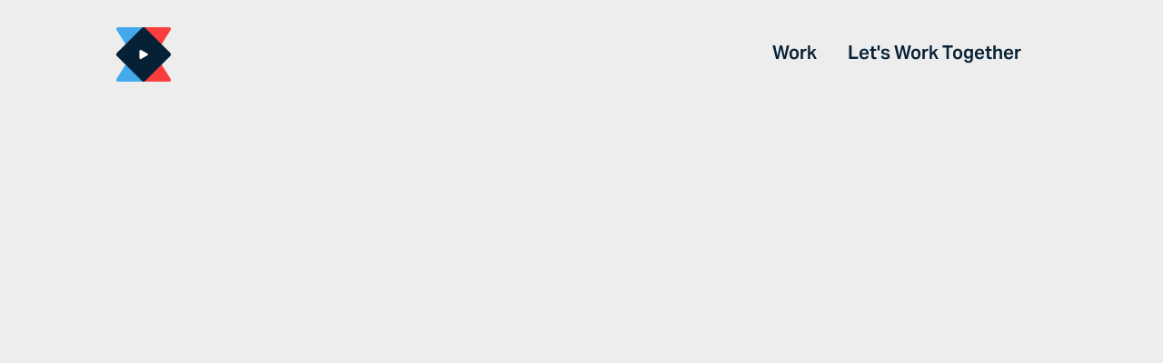

--- FILE ---
content_type: text/html; charset=utf-8
request_url: https://hamzaouaziz.com/lblend
body_size: 12224
content:
<!DOCTYPE HTML>
<html lang="en-US">
<head>
  <meta charset="UTF-8" />
  <meta name="viewport" content="width=device-width, initial-scale=1" />
      <meta name="keywords"  content="coworking space,l'blend,activities,explainer video,animation,product explanation,service explanation,animated storytelling,visual representation,2d explainer video,freelance motion designer" />
      <meta name="description"  content="Motion designer specializing in motion identity systems and brand campaigns. I define how brands should move, then bring that motion to life across digital experiences." />
      <meta name="twitter:card"  content="summary_large_image" />
      <meta name="twitter:site"  content="@AdobePortfolio" />
      <meta  property="og:title" content="Hamza Ouaziz | Motion Identity &amp; Brand Campaigns - L'blend" />
      <meta  property="og:description" content="Motion designer specializing in motion identity systems and brand campaigns. I define how brands should move, then bring that motion to life across digital experiences." />
      <meta  property="og:image" content="https://cdn.myportfolio.com/5a2caab3-a239-4a62-8bf0-e59a8acf6ce2/e8011e49-a198-4084-abba-2990da281a7e_rwc_0x0x2048x1117x2048.jpg?h=8e4540d78634253eb81596c08cfe806f" />
      <meta name="description" content="Portfolio of Hamza Ouaziz — motion branding that turns identities into motion systems. Logo motion, explainers, and campaign animations to elevate brands.">
      <meta name="author" content="Hamza Ouaziz">
      <meta name="robots" content="index,follow">
      <meta property="og:title" content="Motion for brands — Hamza Ouaziz">
      <meta property="og:description" content="Portfolio of Hamza Ouaziz — motion branding that turns identities into motion systems.">
      <meta property="og:type" content="website">
      <meta property="og:url" content="https://hamzaouaziz.com/">
      <meta name="twitter:card" content="summary_large_image">
      <meta name="twitter:site" content="@Hamzotion">
      <meta name="twitter:creator" content="@Hamzotion">
      <meta name="twitter:title" content="Motion for brands — Hamza Ouaziz">
      <meta name="twitter:description" content="Portfolio of Hamza Ouaziz — motion branding that turns identities into motion systems.">
        <link rel="icon" href="https://cdn.myportfolio.com/5a2caab3-a239-4a62-8bf0-e59a8acf6ce2/35490ece-1755-40e6-9303-a20271bf5bce_carw_1x1x32.png?h=38ddc5b2ed50bee6c73ab2a51bebfc9b" />
        <link rel="apple-touch-icon" href="https://cdn.myportfolio.com/5a2caab3-a239-4a62-8bf0-e59a8acf6ce2/9e2a9f50-d6fe-492f-86d0-b703d3637758_carw_1x1x180.png?h=28beb3f053016be3f8da71c8cf99412a" />
      <link rel="stylesheet" href="/dist/css/main.css" type="text/css" />
      <link rel="stylesheet" href="https://cdn.myportfolio.com/5a2caab3-a239-4a62-8bf0-e59a8acf6ce2/e4339d1c0177054a10c059beed0e088f1768478119.css?h=93036ddf51f99e65175145ccefeebfb8" type="text/css" />
    <link rel="canonical" href="https://hamzaouaziz.com/lblend" />
      <title>Hamza Ouaziz | Motion Identity &amp; Brand Campaigns - L'blend</title>
    <script type="text/javascript" src="//use.typekit.net/ik/[base64].js?cb=35f77bfb8b50944859ea3d3804e7194e7a3173fb" async onload="
    try {
      window.Typekit.load();
    } catch (e) {
      console.warn('Typekit not loaded.');
    }
    "></script>
</head>
  <body class="transition-enabled">  <div class='page-background-video page-background-video-with-panel'>
  </div>
  <div class="js-responsive-nav">
    <div class="responsive-nav">
      <div class="close-responsive-click-area js-close-responsive-nav">
        <div class="close-responsive-button"></div>
      </div>
          <div class="nav-container">
            <nav data-hover-hint="nav">
                <div class="gallery-title"><a href="/work" >Work</a></div>
      <div class="page-title">
        <a href="/contact" >Let's Work Together</a>
      </div>
            </nav>
          </div>
    </div>
  </div>
  <div class="site-wrap cfix js-site-wrap">
    <div class="site-container">
      <div class="site-content e2e-site-content">
        <header class="site-header">
          <div class="logo-container">
              <div class="logo-wrap" data-hover-hint="logo">
                    <div class="logo e2e-site-logo-text logo-image has-rollover ">
    <a href="/work" class="image-normal image-link">
      <img src="https://cdn.myportfolio.com/5a2caab3-a239-4a62-8bf0-e59a8acf6ce2/ea8e09ad-76b8-479f-b592-3c101a8872c3_rwc_0x0x3033x3033x4096.png?h=c4d3881a1ed606cbcf6e276052059faa" alt="Hamza Ouaziz">
    </a>
    <a href="/work" class="image-rollover image-link">
      <img src="https://cdn.myportfolio.com/5a2caab3-a239-4a62-8bf0-e59a8acf6ce2/0f86cee7-4df9-497d-b87c-de127fe9b140_rwc_0x0x728x728x4096.gif?h=246f6d2ea4acb9b0fb4e18ce9c335c7a" alt="Hamza Ouaziz">
    </a>
</div>
              </div>
  <div class="hamburger-click-area js-hamburger">
    <div class="hamburger">
      <i></i>
      <i></i>
      <i></i>
    </div>
  </div>
          </div>
              <div class="nav-container">
                <nav data-hover-hint="nav">
                <div class="gallery-title"><a href="/work" >Work</a></div>
      <div class="page-title">
        <a href="/contact" >Let's Work Together</a>
      </div>
                </nav>
              </div>
        </header>
        <main>
  <div class="page-container" data-context="page.page.container" data-hover-hint="pageContainer">
    <section class="page standard-modules">
        <header class="page-header content" data-context="pages" data-identity="id:p63e0cdbdd1187dafc5b70ee4fab1234c7ee86a9d1842a3daf5b05" data-hover-hint="pageHeader" data-hover-hint-id="p63e0cdbdd1187dafc5b70ee4fab1234c7ee86a9d1842a3daf5b05">
            <p class="description"></p>
        </header>
      <div class="page-content js-page-content" data-context="pages" data-identity="id:p63e0cdbdd1187dafc5b70ee4fab1234c7ee86a9d1842a3daf5b05">
        <div id="project-canvas" class="js-project-modules modules content">
          <div id="project-modules">
              
              
              
              
              <div class="project-module module embed project-module-embed js-js-project-module" style="padding-top: px;
padding-bottom: px;
  width: 100%;
">
  <div class="embed-dimensions" style="max-width: 1920px; max-height: 1080px; margin: 0 auto;">
                 <div class="embed-aspect-ratio" style="padding-bottom: 56.25%; position: relative; height: 0;">
                   <iframe src="https://www.youtube.com/embed/8F0GQAQ8jZQ?controls=0&amp;modestbranding=1&amp;rel=0&amp;iv_load_policy=3&amp;disablekb=1" frameborder="0" allow="autoplay; picture-in-picture" allowfullscreen style="position:absolute; top:0; left:0; width:100%; height:100%;" class="embed-content" sandbox="allow-same-origin allow-scripts allow-pointer-lock allow-forms allow-popups allow-popups-to-escape-sandbox"></iframe>
                 </div>
               </div>
</div>

              
              
              
              
              
              
              
              
              
              
              
              
              
              
              <div class="project-module module tree project-module-tree js-js-project-module e2e-site-project-module-tree" >
  <div class="tree-wrapper valign-top">
      <div class="tree-child-wrapper" style="flex: 7">
        
        
        
        
        
        <div class="project-module module text project-module-text align- js-project-module e2e-site-project-module-text" style="padding-top: 0px;
padding-bottom: px;
  width: 100%;
  float: left;
  clear: both;
">
  <div class="rich-text js-text-editable module-text"><div style="line-height:9px;text-align:left;" class="texteditor-inline-lineheight"><span style="font-family:tscy;font-weight:700;"><span style="color:#062136;" class="texteditor-inline-color">Client:</span></span></div><div style="line-height:9px;text-align:left;" class="texteditor-inline-lineheight"><span style="color:#062136;" class="texteditor-inline-color">L'blend</span></div><div style="line-height:9px;text-align:left;" class="texteditor-inline-lineheight"><span style="color:#062136;" class="texteditor-inline-color"><br></span></div><div style="line-height:9px;text-align:left;" class="texteditor-inline-lineheight"><span style="color:#062136;" class="texteditor-inline-color"><span style="font-family:xnwr; font-weight:700;">Deliverables:</span></span></div><div style="line-height:9px;text-align:left;" class="texteditor-inline-lineheight"><span style="color:#062136;" class="texteditor-inline-color">Storyboard &amp; Design</span></div><div style="line-height:9px;text-align:left;" class="texteditor-inline-lineheight"><span style="color:#062136;" class="texteditor-inline-color">Motion Design</span></div><div style="line-height:9px;text-align:left;" class="texteditor-inline-lineheight"><span style="color:#062136;" class="texteditor-inline-color"><br></span></div><div style="line-height:9px;text-align:left;" class="texteditor-inline-lineheight"><span style="color:#062136;" class="texteditor-inline-color"><span style="font-family:xnwr; font-weight:700;">Creative Team:</span> </span></div><div style="line-height:9px;text-align:left;" class="texteditor-inline-lineheight"><span style="color:#062136;" class="texteditor-inline-color">Hamza Ouaziz</span></div><div style="line-height:9px;text-align:left;" class="texteditor-inline-lineheight"><a href="www.belfeen.com" target="_self"><span style="color:#062136;" class="texteditor-inline-color">Mohamed Belfqih</span><br></a>​​​​​​​<br><br></div></div>
</div>

        
        
        
      </div>
      <div class="tree-child-wrapper" style="flex: 18">
        
        
        
        
        
        <div class="project-module module text project-module-text align- js-project-module e2e-site-project-module-text" style="padding-top: 0px;
padding-bottom: 0px;
  width: 100%;
  float: center;
  clear: both;
">
  <div class="rich-text js-text-editable module-text"><div style="text-align:center;"><div style="text-align: left;" class="caption"><span class="texteditor-inline-fontsize" style="font-size:32px;"><span style="font-family:tscy;font-weight:400;"><span style="color:#062136;" class="texteditor-inline-color">L'blend is a creative, co-working, co-living space with the aim to to create a platform that drives social change through blending art, technology and entrepreneurship.</span></span></span></div><div style="text-align: left;" class="caption"><span class="texteditor-inline-fontsize" style="font-size:32px;"><span style="font-family:tscy;font-weight:400;"><span style="color:#062136;" class="texteditor-inline-color">The goal of this video that I made is to briefly describe L'blend and their activities: L'blendit, L'blenDo, BlaBlend and Ciné Jeudi.</span></span></span><br><br></div><br><div><br></div></div></div>
</div>

        
        
        
      </div>
  </div>
</div>

              
              
              
              
              
              <div class="project-module module text project-module-text align- js-project-module e2e-site-project-module-text" style="padding-top: px;
padding-bottom: px;
  width: 100%;
  float: left;
  clear: both;
">
  <div class="rich-text js-text-editable module-text"><div style="text-align: left;" class="title"><span class="texteditor-inline-fontsize" style="font-size:32px;"><span style="font-family:tscy;font-weight:700;"><span style="color:#062136;" class="texteditor-inline-color">Styleframes:</span></span></span></div></div>
</div>

              
              
              
              
              
              
              
              
              
              
              
              <div class="project-module module media_collection project-module-media_collection" data-id="m63e0cdbdec57de9492dc782648851f0e99b82fb6db8712e6684ff"  style="padding-top: px;
padding-bottom: px;
">
  <div class="grid--main js-grid-main" data-grid-max-images="  2
">
    <div class="grid__item-container js-grid-item-container" data-flex-grow="462.22222222222" style="width:462.22222222222px; flex-grow:462.22222222222;" data-width="1920" data-height="1080">
      <script type="text/html" class="js-lightbox-slide-content">
        <div class="grid__image-wrapper">
          <img src="https://cdn.myportfolio.com/5a2caab3-a239-4a62-8bf0-e59a8acf6ce2/77404b80-858a-488c-982b-4faa8aaadd51_rw_1920.png?h=80e38d3f8aa069b1ed4b70f7ce5d559c" srcset="https://cdn.myportfolio.com/5a2caab3-a239-4a62-8bf0-e59a8acf6ce2/77404b80-858a-488c-982b-4faa8aaadd51_rw_600.png?h=5be8fa62532b8a7614fed78d77c80103 600w,https://cdn.myportfolio.com/5a2caab3-a239-4a62-8bf0-e59a8acf6ce2/77404b80-858a-488c-982b-4faa8aaadd51_rw_1200.png?h=3907fb3ce0aec0facf9fd7fb64edbd7d 1200w,https://cdn.myportfolio.com/5a2caab3-a239-4a62-8bf0-e59a8acf6ce2/77404b80-858a-488c-982b-4faa8aaadd51_rw_1920.png?h=80e38d3f8aa069b1ed4b70f7ce5d559c 1920w,"  sizes="(max-width: 1920px) 100vw, 1920px">
        <div>
      </script>
      <img
        class="grid__item-image js-grid__item-image grid__item-image-lazy js-lazy"
        src="[data-uri]"
        
        data-src="https://cdn.myportfolio.com/5a2caab3-a239-4a62-8bf0-e59a8acf6ce2/77404b80-858a-488c-982b-4faa8aaadd51_rw_1920.png?h=80e38d3f8aa069b1ed4b70f7ce5d559c"
        data-srcset="https://cdn.myportfolio.com/5a2caab3-a239-4a62-8bf0-e59a8acf6ce2/77404b80-858a-488c-982b-4faa8aaadd51_rw_600.png?h=5be8fa62532b8a7614fed78d77c80103 600w,https://cdn.myportfolio.com/5a2caab3-a239-4a62-8bf0-e59a8acf6ce2/77404b80-858a-488c-982b-4faa8aaadd51_rw_1200.png?h=3907fb3ce0aec0facf9fd7fb64edbd7d 1200w,https://cdn.myportfolio.com/5a2caab3-a239-4a62-8bf0-e59a8acf6ce2/77404b80-858a-488c-982b-4faa8aaadd51_rw_1920.png?h=80e38d3f8aa069b1ed4b70f7ce5d559c 1920w,"
      >
      <span class="grid__item-filler" style="padding-bottom:56.25%;"></span>
    </div>
    <div class="grid__item-container js-grid-item-container" data-flex-grow="462.22222222222" style="width:462.22222222222px; flex-grow:462.22222222222;" data-width="1920" data-height="1080">
      <script type="text/html" class="js-lightbox-slide-content">
        <div class="grid__image-wrapper">
          <img src="https://cdn.myportfolio.com/5a2caab3-a239-4a62-8bf0-e59a8acf6ce2/d521d0c1-c63b-427e-9bc7-39dafc6c89b6_rw_1920.png?h=8967f7eabb75f7a10117957daf39b801" srcset="https://cdn.myportfolio.com/5a2caab3-a239-4a62-8bf0-e59a8acf6ce2/d521d0c1-c63b-427e-9bc7-39dafc6c89b6_rw_600.png?h=3786222212a7027ffbff50ef59414079 600w,https://cdn.myportfolio.com/5a2caab3-a239-4a62-8bf0-e59a8acf6ce2/d521d0c1-c63b-427e-9bc7-39dafc6c89b6_rw_1200.png?h=c7475e1c1b30b17dbc437c9c02064efe 1200w,https://cdn.myportfolio.com/5a2caab3-a239-4a62-8bf0-e59a8acf6ce2/d521d0c1-c63b-427e-9bc7-39dafc6c89b6_rw_1920.png?h=8967f7eabb75f7a10117957daf39b801 1920w,"  sizes="(max-width: 1920px) 100vw, 1920px">
        <div>
      </script>
      <img
        class="grid__item-image js-grid__item-image grid__item-image-lazy js-lazy"
        src="[data-uri]"
        
        data-src="https://cdn.myportfolio.com/5a2caab3-a239-4a62-8bf0-e59a8acf6ce2/d521d0c1-c63b-427e-9bc7-39dafc6c89b6_rw_1920.png?h=8967f7eabb75f7a10117957daf39b801"
        data-srcset="https://cdn.myportfolio.com/5a2caab3-a239-4a62-8bf0-e59a8acf6ce2/d521d0c1-c63b-427e-9bc7-39dafc6c89b6_rw_600.png?h=3786222212a7027ffbff50ef59414079 600w,https://cdn.myportfolio.com/5a2caab3-a239-4a62-8bf0-e59a8acf6ce2/d521d0c1-c63b-427e-9bc7-39dafc6c89b6_rw_1200.png?h=c7475e1c1b30b17dbc437c9c02064efe 1200w,https://cdn.myportfolio.com/5a2caab3-a239-4a62-8bf0-e59a8acf6ce2/d521d0c1-c63b-427e-9bc7-39dafc6c89b6_rw_1920.png?h=8967f7eabb75f7a10117957daf39b801 1920w,"
      >
      <span class="grid__item-filler" style="padding-bottom:56.25%;"></span>
    </div>
    <div class="grid__item-container js-grid-item-container" data-flex-grow="462.22222222222" style="width:462.22222222222px; flex-grow:462.22222222222;" data-width="1920" data-height="1080">
      <script type="text/html" class="js-lightbox-slide-content">
        <div class="grid__image-wrapper">
          <img src="https://cdn.myportfolio.com/5a2caab3-a239-4a62-8bf0-e59a8acf6ce2/b2158e46-613a-48a7-bc62-831f03f4525e_rw_1920.png?h=1e22bc2b1f98302fdc5cd1ff4afd8877" srcset="https://cdn.myportfolio.com/5a2caab3-a239-4a62-8bf0-e59a8acf6ce2/b2158e46-613a-48a7-bc62-831f03f4525e_rw_600.png?h=6c05901ebaf8a5887db0e623a82293b6 600w,https://cdn.myportfolio.com/5a2caab3-a239-4a62-8bf0-e59a8acf6ce2/b2158e46-613a-48a7-bc62-831f03f4525e_rw_1200.png?h=6444b34ba2c411ee19e53712a6974f13 1200w,https://cdn.myportfolio.com/5a2caab3-a239-4a62-8bf0-e59a8acf6ce2/b2158e46-613a-48a7-bc62-831f03f4525e_rw_1920.png?h=1e22bc2b1f98302fdc5cd1ff4afd8877 1920w,"  sizes="(max-width: 1920px) 100vw, 1920px">
        <div>
      </script>
      <img
        class="grid__item-image js-grid__item-image grid__item-image-lazy js-lazy"
        src="[data-uri]"
        
        data-src="https://cdn.myportfolio.com/5a2caab3-a239-4a62-8bf0-e59a8acf6ce2/b2158e46-613a-48a7-bc62-831f03f4525e_rw_1920.png?h=1e22bc2b1f98302fdc5cd1ff4afd8877"
        data-srcset="https://cdn.myportfolio.com/5a2caab3-a239-4a62-8bf0-e59a8acf6ce2/b2158e46-613a-48a7-bc62-831f03f4525e_rw_600.png?h=6c05901ebaf8a5887db0e623a82293b6 600w,https://cdn.myportfolio.com/5a2caab3-a239-4a62-8bf0-e59a8acf6ce2/b2158e46-613a-48a7-bc62-831f03f4525e_rw_1200.png?h=6444b34ba2c411ee19e53712a6974f13 1200w,https://cdn.myportfolio.com/5a2caab3-a239-4a62-8bf0-e59a8acf6ce2/b2158e46-613a-48a7-bc62-831f03f4525e_rw_1920.png?h=1e22bc2b1f98302fdc5cd1ff4afd8877 1920w,"
      >
      <span class="grid__item-filler" style="padding-bottom:56.25%;"></span>
    </div>
    <div class="grid__item-container js-grid-item-container" data-flex-grow="462.22222222222" style="width:462.22222222222px; flex-grow:462.22222222222;" data-width="1920" data-height="1080">
      <script type="text/html" class="js-lightbox-slide-content">
        <div class="grid__image-wrapper">
          <img src="https://cdn.myportfolio.com/5a2caab3-a239-4a62-8bf0-e59a8acf6ce2/a9a0dfb8-df91-4edd-bceb-a75736a55c9d_rw_1920.png?h=8c06f4b7d28763c2609bb7ae86c63d03" srcset="https://cdn.myportfolio.com/5a2caab3-a239-4a62-8bf0-e59a8acf6ce2/a9a0dfb8-df91-4edd-bceb-a75736a55c9d_rw_600.png?h=be2d0f3e236992f56b518798c45e826e 600w,https://cdn.myportfolio.com/5a2caab3-a239-4a62-8bf0-e59a8acf6ce2/a9a0dfb8-df91-4edd-bceb-a75736a55c9d_rw_1200.png?h=17924c749e23bdf0c792503cea74eb18 1200w,https://cdn.myportfolio.com/5a2caab3-a239-4a62-8bf0-e59a8acf6ce2/a9a0dfb8-df91-4edd-bceb-a75736a55c9d_rw_1920.png?h=8c06f4b7d28763c2609bb7ae86c63d03 1920w,"  sizes="(max-width: 1920px) 100vw, 1920px">
        <div>
      </script>
      <img
        class="grid__item-image js-grid__item-image grid__item-image-lazy js-lazy"
        src="[data-uri]"
        
        data-src="https://cdn.myportfolio.com/5a2caab3-a239-4a62-8bf0-e59a8acf6ce2/a9a0dfb8-df91-4edd-bceb-a75736a55c9d_rw_1920.png?h=8c06f4b7d28763c2609bb7ae86c63d03"
        data-srcset="https://cdn.myportfolio.com/5a2caab3-a239-4a62-8bf0-e59a8acf6ce2/a9a0dfb8-df91-4edd-bceb-a75736a55c9d_rw_600.png?h=be2d0f3e236992f56b518798c45e826e 600w,https://cdn.myportfolio.com/5a2caab3-a239-4a62-8bf0-e59a8acf6ce2/a9a0dfb8-df91-4edd-bceb-a75736a55c9d_rw_1200.png?h=17924c749e23bdf0c792503cea74eb18 1200w,https://cdn.myportfolio.com/5a2caab3-a239-4a62-8bf0-e59a8acf6ce2/a9a0dfb8-df91-4edd-bceb-a75736a55c9d_rw_1920.png?h=8c06f4b7d28763c2609bb7ae86c63d03 1920w,"
      >
      <span class="grid__item-filler" style="padding-bottom:56.25%;"></span>
    </div>
    <div class="grid__item-container js-grid-item-container" data-flex-grow="462.22222222222" style="width:462.22222222222px; flex-grow:462.22222222222;" data-width="1920" data-height="1080">
      <script type="text/html" class="js-lightbox-slide-content">
        <div class="grid__image-wrapper">
          <img src="https://cdn.myportfolio.com/5a2caab3-a239-4a62-8bf0-e59a8acf6ce2/b6ff6653-dea1-4b2e-b92d-13ae700aa209_rw_1920.png?h=1e7c6621e3cf26b1bad73859c2002078" srcset="https://cdn.myportfolio.com/5a2caab3-a239-4a62-8bf0-e59a8acf6ce2/b6ff6653-dea1-4b2e-b92d-13ae700aa209_rw_600.png?h=eaa9a4fd1b1549967fa447172f909aeb 600w,https://cdn.myportfolio.com/5a2caab3-a239-4a62-8bf0-e59a8acf6ce2/b6ff6653-dea1-4b2e-b92d-13ae700aa209_rw_1200.png?h=bdb9867544c5856641e125a918d4b731 1200w,https://cdn.myportfolio.com/5a2caab3-a239-4a62-8bf0-e59a8acf6ce2/b6ff6653-dea1-4b2e-b92d-13ae700aa209_rw_1920.png?h=1e7c6621e3cf26b1bad73859c2002078 1920w,"  sizes="(max-width: 1920px) 100vw, 1920px">
        <div>
      </script>
      <img
        class="grid__item-image js-grid__item-image grid__item-image-lazy js-lazy"
        src="[data-uri]"
        
        data-src="https://cdn.myportfolio.com/5a2caab3-a239-4a62-8bf0-e59a8acf6ce2/b6ff6653-dea1-4b2e-b92d-13ae700aa209_rw_1920.png?h=1e7c6621e3cf26b1bad73859c2002078"
        data-srcset="https://cdn.myportfolio.com/5a2caab3-a239-4a62-8bf0-e59a8acf6ce2/b6ff6653-dea1-4b2e-b92d-13ae700aa209_rw_600.png?h=eaa9a4fd1b1549967fa447172f909aeb 600w,https://cdn.myportfolio.com/5a2caab3-a239-4a62-8bf0-e59a8acf6ce2/b6ff6653-dea1-4b2e-b92d-13ae700aa209_rw_1200.png?h=bdb9867544c5856641e125a918d4b731 1200w,https://cdn.myportfolio.com/5a2caab3-a239-4a62-8bf0-e59a8acf6ce2/b6ff6653-dea1-4b2e-b92d-13ae700aa209_rw_1920.png?h=1e7c6621e3cf26b1bad73859c2002078 1920w,"
      >
      <span class="grid__item-filler" style="padding-bottom:56.25%;"></span>
    </div>
    <div class="grid__item-container js-grid-item-container" data-flex-grow="462.22222222222" style="width:462.22222222222px; flex-grow:462.22222222222;" data-width="1920" data-height="1080">
      <script type="text/html" class="js-lightbox-slide-content">
        <div class="grid__image-wrapper">
          <img src="https://cdn.myportfolio.com/5a2caab3-a239-4a62-8bf0-e59a8acf6ce2/c633331e-8dac-4052-ab8e-a6e012e8fc89_rw_1920.png?h=6d966f946a948b1250a2834edfdd8553" srcset="https://cdn.myportfolio.com/5a2caab3-a239-4a62-8bf0-e59a8acf6ce2/c633331e-8dac-4052-ab8e-a6e012e8fc89_rw_600.png?h=bba0d491367922b634ef929971b85920 600w,https://cdn.myportfolio.com/5a2caab3-a239-4a62-8bf0-e59a8acf6ce2/c633331e-8dac-4052-ab8e-a6e012e8fc89_rw_1200.png?h=cb9add7efa9aaf881ff8fb0d4da0336f 1200w,https://cdn.myportfolio.com/5a2caab3-a239-4a62-8bf0-e59a8acf6ce2/c633331e-8dac-4052-ab8e-a6e012e8fc89_rw_1920.png?h=6d966f946a948b1250a2834edfdd8553 1920w,"  sizes="(max-width: 1920px) 100vw, 1920px">
        <div>
      </script>
      <img
        class="grid__item-image js-grid__item-image grid__item-image-lazy js-lazy"
        src="[data-uri]"
        
        data-src="https://cdn.myportfolio.com/5a2caab3-a239-4a62-8bf0-e59a8acf6ce2/c633331e-8dac-4052-ab8e-a6e012e8fc89_rw_1920.png?h=6d966f946a948b1250a2834edfdd8553"
        data-srcset="https://cdn.myportfolio.com/5a2caab3-a239-4a62-8bf0-e59a8acf6ce2/c633331e-8dac-4052-ab8e-a6e012e8fc89_rw_600.png?h=bba0d491367922b634ef929971b85920 600w,https://cdn.myportfolio.com/5a2caab3-a239-4a62-8bf0-e59a8acf6ce2/c633331e-8dac-4052-ab8e-a6e012e8fc89_rw_1200.png?h=cb9add7efa9aaf881ff8fb0d4da0336f 1200w,https://cdn.myportfolio.com/5a2caab3-a239-4a62-8bf0-e59a8acf6ce2/c633331e-8dac-4052-ab8e-a6e012e8fc89_rw_1920.png?h=6d966f946a948b1250a2834edfdd8553 1920w,"
      >
      <span class="grid__item-filler" style="padding-bottom:56.25%;"></span>
    </div>
    <div class="grid__item-container js-grid-item-container" data-flex-grow="462.22222222222" style="width:462.22222222222px; flex-grow:462.22222222222;" data-width="1920" data-height="1080">
      <script type="text/html" class="js-lightbox-slide-content">
        <div class="grid__image-wrapper">
          <img src="https://cdn.myportfolio.com/5a2caab3-a239-4a62-8bf0-e59a8acf6ce2/eda0ac71-0262-460f-86c0-e6531b7d0a24_rw_1920.png?h=97c15297fcf73a5df88d35532ed3eccb" srcset="https://cdn.myportfolio.com/5a2caab3-a239-4a62-8bf0-e59a8acf6ce2/eda0ac71-0262-460f-86c0-e6531b7d0a24_rw_600.png?h=1f52ee3362eae9f2c47bacafed85bdcc 600w,https://cdn.myportfolio.com/5a2caab3-a239-4a62-8bf0-e59a8acf6ce2/eda0ac71-0262-460f-86c0-e6531b7d0a24_rw_1200.png?h=7528e8fda9faebfe0bf951372b771917 1200w,https://cdn.myportfolio.com/5a2caab3-a239-4a62-8bf0-e59a8acf6ce2/eda0ac71-0262-460f-86c0-e6531b7d0a24_rw_1920.png?h=97c15297fcf73a5df88d35532ed3eccb 1920w,"  sizes="(max-width: 1920px) 100vw, 1920px">
        <div>
      </script>
      <img
        class="grid__item-image js-grid__item-image grid__item-image-lazy js-lazy"
        src="[data-uri]"
        
        data-src="https://cdn.myportfolio.com/5a2caab3-a239-4a62-8bf0-e59a8acf6ce2/eda0ac71-0262-460f-86c0-e6531b7d0a24_rw_1920.png?h=97c15297fcf73a5df88d35532ed3eccb"
        data-srcset="https://cdn.myportfolio.com/5a2caab3-a239-4a62-8bf0-e59a8acf6ce2/eda0ac71-0262-460f-86c0-e6531b7d0a24_rw_600.png?h=1f52ee3362eae9f2c47bacafed85bdcc 600w,https://cdn.myportfolio.com/5a2caab3-a239-4a62-8bf0-e59a8acf6ce2/eda0ac71-0262-460f-86c0-e6531b7d0a24_rw_1200.png?h=7528e8fda9faebfe0bf951372b771917 1200w,https://cdn.myportfolio.com/5a2caab3-a239-4a62-8bf0-e59a8acf6ce2/eda0ac71-0262-460f-86c0-e6531b7d0a24_rw_1920.png?h=97c15297fcf73a5df88d35532ed3eccb 1920w,"
      >
      <span class="grid__item-filler" style="padding-bottom:56.25%;"></span>
    </div>
    <div class="grid__item-container js-grid-item-container" data-flex-grow="462.22222222222" style="width:462.22222222222px; flex-grow:462.22222222222;" data-width="1920" data-height="1080">
      <script type="text/html" class="js-lightbox-slide-content">
        <div class="grid__image-wrapper">
          <img src="https://cdn.myportfolio.com/5a2caab3-a239-4a62-8bf0-e59a8acf6ce2/16768580-4d3e-4f8d-a002-97587be296d8_rw_1920.png?h=e47dfb33f44e4529073510dcc6e4ffe0" srcset="https://cdn.myportfolio.com/5a2caab3-a239-4a62-8bf0-e59a8acf6ce2/16768580-4d3e-4f8d-a002-97587be296d8_rw_600.png?h=6483e81a6c86cc4c35d9456a63746b36 600w,https://cdn.myportfolio.com/5a2caab3-a239-4a62-8bf0-e59a8acf6ce2/16768580-4d3e-4f8d-a002-97587be296d8_rw_1200.png?h=37d46d247028491f6f1f14b9f6839282 1200w,https://cdn.myportfolio.com/5a2caab3-a239-4a62-8bf0-e59a8acf6ce2/16768580-4d3e-4f8d-a002-97587be296d8_rw_1920.png?h=e47dfb33f44e4529073510dcc6e4ffe0 1920w,"  sizes="(max-width: 1920px) 100vw, 1920px">
        <div>
      </script>
      <img
        class="grid__item-image js-grid__item-image grid__item-image-lazy js-lazy"
        src="[data-uri]"
        
        data-src="https://cdn.myportfolio.com/5a2caab3-a239-4a62-8bf0-e59a8acf6ce2/16768580-4d3e-4f8d-a002-97587be296d8_rw_1920.png?h=e47dfb33f44e4529073510dcc6e4ffe0"
        data-srcset="https://cdn.myportfolio.com/5a2caab3-a239-4a62-8bf0-e59a8acf6ce2/16768580-4d3e-4f8d-a002-97587be296d8_rw_600.png?h=6483e81a6c86cc4c35d9456a63746b36 600w,https://cdn.myportfolio.com/5a2caab3-a239-4a62-8bf0-e59a8acf6ce2/16768580-4d3e-4f8d-a002-97587be296d8_rw_1200.png?h=37d46d247028491f6f1f14b9f6839282 1200w,https://cdn.myportfolio.com/5a2caab3-a239-4a62-8bf0-e59a8acf6ce2/16768580-4d3e-4f8d-a002-97587be296d8_rw_1920.png?h=e47dfb33f44e4529073510dcc6e4ffe0 1920w,"
      >
      <span class="grid__item-filler" style="padding-bottom:56.25%;"></span>
    </div>
    <div class="js-grid-spacer"></div>
  </div>
</div>

              
              
          </div>
        </div>
      </div>
    </section>
          <section class="other-projects" data-context="page.page.other_pages" data-hover-hint="otherPages">
            <div class="title-wrapper">
              <div class="title-container">
              </div>
            </div>
            <div class="project-covers">
                  <a class="project-cover js-project-cover-touch hold-space has-rollover" href="/haulerz-brand-identity" data-context="pages" data-identity="id:p68cd7cbeec536e18d9eff5ff03a12357c454cbda7a8694677348e">
                    <div class="cover-content-container">
                      <div class="cover-image-wrap">
                        <div class="cover-image">
                            <div class="cover cover-rollover">

            <img
              class="cover__img js-lazy"
              src="https://cdn.myportfolio.com/5a2caab3-a239-4a62-8bf0-e59a8acf6ce2/5fa237ac-af77-4d8e-9a95-1616228721aa_rwc_0x117x1080x844x32.gif?h=bd3ec0660881419f11c87855d786d05c"
              data-src="https://cdn.myportfolio.com/5a2caab3-a239-4a62-8bf0-e59a8acf6ce2/5fa237ac-af77-4d8e-9a95-1616228721aa_rwc_0x117x1080x844x1080.gif?h=2aff36a25e701a368c02f7ffe8f5dbe6"
              data-srcset="https://cdn.myportfolio.com/5a2caab3-a239-4a62-8bf0-e59a8acf6ce2/5fa237ac-af77-4d8e-9a95-1616228721aa_rwc_0x117x1080x844x640.gif?h=e638068ddd14da45a5734657c8687dc1 640w, https://cdn.myportfolio.com/5a2caab3-a239-4a62-8bf0-e59a8acf6ce2/5fa237ac-af77-4d8e-9a95-1616228721aa_rwc_0x117x1080x844x1080.gif?h=2aff36a25e701a368c02f7ffe8f5dbe6 1280w, https://cdn.myportfolio.com/5a2caab3-a239-4a62-8bf0-e59a8acf6ce2/5fa237ac-af77-4d8e-9a95-1616228721aa_rwc_0x117x1080x844x1080.gif?h=2aff36a25e701a368c02f7ffe8f5dbe6 1366w, https://cdn.myportfolio.com/5a2caab3-a239-4a62-8bf0-e59a8acf6ce2/5fa237ac-af77-4d8e-9a95-1616228721aa_rwc_0x117x1080x844x1080.gif?h=2aff36a25e701a368c02f7ffe8f5dbe6 1920w, https://cdn.myportfolio.com/5a2caab3-a239-4a62-8bf0-e59a8acf6ce2/5fa237ac-af77-4d8e-9a95-1616228721aa_rwc_0x117x1080x844x1080.gif?h=2aff36a25e701a368c02f7ffe8f5dbe6 2560w, https://cdn.myportfolio.com/5a2caab3-a239-4a62-8bf0-e59a8acf6ce2/5fa237ac-af77-4d8e-9a95-1616228721aa_rwc_0x117x1080x844x1080.gif?h=2aff36a25e701a368c02f7ffe8f5dbe6 5120w"
              data-sizes="(max-width: 540px) 100vw, (max-width: 768px) 50vw, calc(1920px / 4)"
            >
                                      </div>
                            <div class="cover cover-normal has-rollover">

            <img
              class="cover__img js-lazy"
              src="https://cdn.myportfolio.com/5a2caab3-a239-4a62-8bf0-e59a8acf6ce2/ae908c31-bfd6-4cab-b62e-705caa61f24d_rwc_0x117x1080x844x32.png?h=d7ce8e35a7e795c4ee9f11dabf9fac1a"
              data-src="https://cdn.myportfolio.com/5a2caab3-a239-4a62-8bf0-e59a8acf6ce2/ae908c31-bfd6-4cab-b62e-705caa61f24d_rwc_0x117x1080x844x1080.png?h=e803682039f44a59c025dfbe714d1f87"
              data-srcset="https://cdn.myportfolio.com/5a2caab3-a239-4a62-8bf0-e59a8acf6ce2/ae908c31-bfd6-4cab-b62e-705caa61f24d_rwc_0x117x1080x844x640.png?h=8022e423bc44e3430873d815c223c013 640w, https://cdn.myportfolio.com/5a2caab3-a239-4a62-8bf0-e59a8acf6ce2/ae908c31-bfd6-4cab-b62e-705caa61f24d_rwc_0x117x1080x844x1080.png?h=e803682039f44a59c025dfbe714d1f87 1280w, https://cdn.myportfolio.com/5a2caab3-a239-4a62-8bf0-e59a8acf6ce2/ae908c31-bfd6-4cab-b62e-705caa61f24d_rwc_0x117x1080x844x1080.png?h=e803682039f44a59c025dfbe714d1f87 1366w, https://cdn.myportfolio.com/5a2caab3-a239-4a62-8bf0-e59a8acf6ce2/ae908c31-bfd6-4cab-b62e-705caa61f24d_rwc_0x117x1080x844x1080.png?h=e803682039f44a59c025dfbe714d1f87 1920w, https://cdn.myportfolio.com/5a2caab3-a239-4a62-8bf0-e59a8acf6ce2/ae908c31-bfd6-4cab-b62e-705caa61f24d_rwc_0x117x1080x844x1080.png?h=e803682039f44a59c025dfbe714d1f87 2560w, https://cdn.myportfolio.com/5a2caab3-a239-4a62-8bf0-e59a8acf6ce2/ae908c31-bfd6-4cab-b62e-705caa61f24d_rwc_0x117x1080x844x1080.png?h=e803682039f44a59c025dfbe714d1f87 5120w"
              data-sizes="(max-width: 540px) 100vw, (max-width: 768px) 50vw, calc(1920px / 4)"
            >
                                      </div>
                        </div>
                      </div>
                      <div class="details-wrap">
                        <div class="details">
                          <div class="details-inner">
                          </div>
                        </div>
                      </div>
                    </div>
                  </a>
                  <a class="project-cover js-project-cover-touch hold-space has-rollover" href="/veza" data-context="pages" data-identity="id:p63e03847a5a020601ac3a600ab2234a14a0d73f862d3901820e11">
                    <div class="cover-content-container">
                      <div class="cover-image-wrap">
                        <div class="cover-image">
                            <div class="cover cover-rollover">

            <img
              class="cover__img js-lazy"
              src="https://cdn.myportfolio.com/5a2caab3-a239-4a62-8bf0-e59a8acf6ce2/c14143a3-9b8c-48e7-8728-d276a8b4481c_carw_202x158x32.gif?h=07a64f12f3ebab3fa93ef4c1407561be"
              data-src="https://cdn.myportfolio.com/5a2caab3-a239-4a62-8bf0-e59a8acf6ce2/c14143a3-9b8c-48e7-8728-d276a8b4481c_car_202x158.gif?h=e24ac5898c488cc6cc7c4f6684363789"
              data-srcset="https://cdn.myportfolio.com/5a2caab3-a239-4a62-8bf0-e59a8acf6ce2/c14143a3-9b8c-48e7-8728-d276a8b4481c_carw_202x158x640.gif?h=6c45055fe806a04945f99dfbb20aaab9 640w, https://cdn.myportfolio.com/5a2caab3-a239-4a62-8bf0-e59a8acf6ce2/c14143a3-9b8c-48e7-8728-d276a8b4481c_carw_202x158x1280.gif?h=d8150986fe13492fe1b1bae5a44a5cc4 1280w, https://cdn.myportfolio.com/5a2caab3-a239-4a62-8bf0-e59a8acf6ce2/c14143a3-9b8c-48e7-8728-d276a8b4481c_carw_202x158x1366.gif?h=1b038e4caa75f46264507e59878e0eaa 1366w, https://cdn.myportfolio.com/5a2caab3-a239-4a62-8bf0-e59a8acf6ce2/c14143a3-9b8c-48e7-8728-d276a8b4481c_carw_202x158x1920.gif?h=dbaf52065a4eaab4466ec9b10878f1fa 1920w, https://cdn.myportfolio.com/5a2caab3-a239-4a62-8bf0-e59a8acf6ce2/c14143a3-9b8c-48e7-8728-d276a8b4481c_carw_202x158x2560.gif?h=df8c3a42e33c321e212d1b3646b54f0f 2560w, https://cdn.myportfolio.com/5a2caab3-a239-4a62-8bf0-e59a8acf6ce2/c14143a3-9b8c-48e7-8728-d276a8b4481c_carw_202x158x5120.gif?h=769444685518db74d85cafb48dd8dccb 5120w"
              data-sizes="(max-width: 540px) 100vw, (max-width: 768px) 50vw, calc(1920px / 4)"
            >
                                      </div>
                            <div class="cover cover-normal has-rollover">

            <img
              class="cover__img js-lazy"
              src="https://cdn.myportfolio.com/5a2caab3-a239-4a62-8bf0-e59a8acf6ce2/c9dca62b-7468-4263-a330-e21879702e85_carw_202x158x32.png?h=8ae834d6a4331811d5cb1fbb248e9d81"
              data-src="https://cdn.myportfolio.com/5a2caab3-a239-4a62-8bf0-e59a8acf6ce2/c9dca62b-7468-4263-a330-e21879702e85_car_202x158.png?h=c0f0951d8882d89a86747ab23410eedf"
              data-srcset="https://cdn.myportfolio.com/5a2caab3-a239-4a62-8bf0-e59a8acf6ce2/c9dca62b-7468-4263-a330-e21879702e85_carw_202x158x640.png?h=37460493caec3de22c033bfb55a3983c 640w, https://cdn.myportfolio.com/5a2caab3-a239-4a62-8bf0-e59a8acf6ce2/c9dca62b-7468-4263-a330-e21879702e85_carw_202x158x1280.png?h=a2552b08116a1abde320b23c9ef96ea0 1280w, https://cdn.myportfolio.com/5a2caab3-a239-4a62-8bf0-e59a8acf6ce2/c9dca62b-7468-4263-a330-e21879702e85_carw_202x158x1366.png?h=17cb1b9d1f4623e1482279c116959288 1366w, https://cdn.myportfolio.com/5a2caab3-a239-4a62-8bf0-e59a8acf6ce2/c9dca62b-7468-4263-a330-e21879702e85_carw_202x158x1920.png?h=917630003e16e8f3b0232e40598cf7af 1920w, https://cdn.myportfolio.com/5a2caab3-a239-4a62-8bf0-e59a8acf6ce2/c9dca62b-7468-4263-a330-e21879702e85_carw_202x158x2560.png?h=685974bddb63d05f397e50e30b9c6fce 2560w, https://cdn.myportfolio.com/5a2caab3-a239-4a62-8bf0-e59a8acf6ce2/c9dca62b-7468-4263-a330-e21879702e85_carw_202x158x5120.png?h=d60520d986cf97907a2285f7a00f74c7 5120w"
              data-sizes="(max-width: 540px) 100vw, (max-width: 768px) 50vw, calc(1920px / 4)"
            >
                                      </div>
                        </div>
                      </div>
                      <div class="details-wrap">
                        <div class="details">
                          <div class="details-inner">
                          </div>
                        </div>
                      </div>
                    </div>
                  </a>
                  <a class="project-cover js-project-cover-touch hold-space has-rollover" href="/trot-brand-motion-identity-1st-concept" data-context="pages" data-identity="id:p6734d180b4792ec589a6e4840b092b1b01a322001f5e9226e92c4">
                    <div class="cover-content-container">
                      <div class="cover-image-wrap">
                        <div class="cover-image">
                            <div class="cover cover-rollover">

            <img
              class="cover__img js-lazy"
              src="https://cdn.myportfolio.com/5a2caab3-a239-4a62-8bf0-e59a8acf6ce2/94134791-2508-4d5b-bec8-2e7b89f3ae75_carw_202x158x32.gif?h=77effd3e8af6429f9986a34b5a6ad764"
              data-src="https://cdn.myportfolio.com/5a2caab3-a239-4a62-8bf0-e59a8acf6ce2/94134791-2508-4d5b-bec8-2e7b89f3ae75_car_202x158.gif?h=4aebf501b04cf83d68766740730e75e3"
              data-srcset="https://cdn.myportfolio.com/5a2caab3-a239-4a62-8bf0-e59a8acf6ce2/94134791-2508-4d5b-bec8-2e7b89f3ae75_carw_202x158x640.gif?h=df9d58c1862d82f3994b7f9ab65f5eb1 640w, https://cdn.myportfolio.com/5a2caab3-a239-4a62-8bf0-e59a8acf6ce2/94134791-2508-4d5b-bec8-2e7b89f3ae75_carw_202x158x1280.gif?h=c91d1cb37d4e81e8d73867970add5aec 1280w, https://cdn.myportfolio.com/5a2caab3-a239-4a62-8bf0-e59a8acf6ce2/94134791-2508-4d5b-bec8-2e7b89f3ae75_carw_202x158x1366.gif?h=a7098c9ce0a9658b41ce2d95cc89ee5b 1366w, https://cdn.myportfolio.com/5a2caab3-a239-4a62-8bf0-e59a8acf6ce2/94134791-2508-4d5b-bec8-2e7b89f3ae75_carw_202x158x1920.gif?h=398b674fd9d61582b88423bb0999eb9d 1920w, https://cdn.myportfolio.com/5a2caab3-a239-4a62-8bf0-e59a8acf6ce2/94134791-2508-4d5b-bec8-2e7b89f3ae75_carw_202x158x2560.gif?h=bb920a7da3994d3d9c5d16df0021fffd 2560w, https://cdn.myportfolio.com/5a2caab3-a239-4a62-8bf0-e59a8acf6ce2/94134791-2508-4d5b-bec8-2e7b89f3ae75_carw_202x158x5120.gif?h=752a561478affe78762307d12406f568 5120w"
              data-sizes="(max-width: 540px) 100vw, (max-width: 768px) 50vw, calc(1920px / 4)"
            >
                                      </div>
                            <div class="cover cover-normal has-rollover">

            <img
              class="cover__img js-lazy"
              src="https://cdn.myportfolio.com/5a2caab3-a239-4a62-8bf0-e59a8acf6ce2/accf1b6f-5cca-46bf-baa1-b2a4beae9b50_carw_202x158x32.png?h=5a65059262c4745e6886fbe7a310aa7b"
              data-src="https://cdn.myportfolio.com/5a2caab3-a239-4a62-8bf0-e59a8acf6ce2/accf1b6f-5cca-46bf-baa1-b2a4beae9b50_car_202x158.png?h=7424b43a59e4c0349d0da525ebb99509"
              data-srcset="https://cdn.myportfolio.com/5a2caab3-a239-4a62-8bf0-e59a8acf6ce2/accf1b6f-5cca-46bf-baa1-b2a4beae9b50_carw_202x158x640.png?h=c6d0c78549ad313f396534656a51f927 640w, https://cdn.myportfolio.com/5a2caab3-a239-4a62-8bf0-e59a8acf6ce2/accf1b6f-5cca-46bf-baa1-b2a4beae9b50_carw_202x158x1280.png?h=4632595da00fa66602bb8fc7ac7c17a2 1280w, https://cdn.myportfolio.com/5a2caab3-a239-4a62-8bf0-e59a8acf6ce2/accf1b6f-5cca-46bf-baa1-b2a4beae9b50_carw_202x158x1366.png?h=28c1c6ba6a1f96fa601f39f049717329 1366w, https://cdn.myportfolio.com/5a2caab3-a239-4a62-8bf0-e59a8acf6ce2/accf1b6f-5cca-46bf-baa1-b2a4beae9b50_carw_202x158x1920.png?h=af07eb5d23b246ce35c17501610af681 1920w, https://cdn.myportfolio.com/5a2caab3-a239-4a62-8bf0-e59a8acf6ce2/accf1b6f-5cca-46bf-baa1-b2a4beae9b50_carw_202x158x2560.png?h=b8dae3096356c3209b719fc22c20448c 2560w, https://cdn.myportfolio.com/5a2caab3-a239-4a62-8bf0-e59a8acf6ce2/accf1b6f-5cca-46bf-baa1-b2a4beae9b50_carw_202x158x5120.png?h=f33c825e4e4783753a2ac668476f3e20 5120w"
              data-sizes="(max-width: 540px) 100vw, (max-width: 768px) 50vw, calc(1920px / 4)"
            >
                                      </div>
                        </div>
                      </div>
                      <div class="details-wrap">
                        <div class="details">
                          <div class="details-inner">
                          </div>
                        </div>
                      </div>
                    </div>
                  </a>
                  <a class="project-cover js-project-cover-touch hold-space has-rollover" href="/apex-legends" data-context="pages" data-identity="id:p63e0d05f3ae6fead427ac29b004a34be8b4f96a4d37ebed2a0cc7">
                    <div class="cover-content-container">
                      <div class="cover-image-wrap">
                        <div class="cover-image">
                            <div class="cover cover-rollover">

            <img
              class="cover__img js-lazy"
              src="https://cdn.myportfolio.com/5a2caab3-a239-4a62-8bf0-e59a8acf6ce2/c1490d7a-780c-4b9c-905c-d2e791d0bf85_carw_202x158x32.gif?h=1045c911721953ceba75fee7522e22fd"
              data-src="https://cdn.myportfolio.com/5a2caab3-a239-4a62-8bf0-e59a8acf6ce2/c1490d7a-780c-4b9c-905c-d2e791d0bf85_car_202x158.gif?h=c0efb9ae43cacca292a87a20e1ee79f7"
              data-srcset="https://cdn.myportfolio.com/5a2caab3-a239-4a62-8bf0-e59a8acf6ce2/c1490d7a-780c-4b9c-905c-d2e791d0bf85_carw_202x158x640.gif?h=b72291195b7b02fbaab13831063e9b2a 640w, https://cdn.myportfolio.com/5a2caab3-a239-4a62-8bf0-e59a8acf6ce2/c1490d7a-780c-4b9c-905c-d2e791d0bf85_carw_202x158x1280.gif?h=087301f1049fb32479e3313c2e4fbe70 1280w, https://cdn.myportfolio.com/5a2caab3-a239-4a62-8bf0-e59a8acf6ce2/c1490d7a-780c-4b9c-905c-d2e791d0bf85_carw_202x158x1366.gif?h=974ee97f29f3425029fbdc7154c1cd65 1366w, https://cdn.myportfolio.com/5a2caab3-a239-4a62-8bf0-e59a8acf6ce2/c1490d7a-780c-4b9c-905c-d2e791d0bf85_carw_202x158x1920.gif?h=d0ac188259a5d1664fd8686b2fd36964 1920w, https://cdn.myportfolio.com/5a2caab3-a239-4a62-8bf0-e59a8acf6ce2/c1490d7a-780c-4b9c-905c-d2e791d0bf85_carw_202x158x2560.gif?h=fffb8731d9d6df37b7375a5adc32878c 2560w, https://cdn.myportfolio.com/5a2caab3-a239-4a62-8bf0-e59a8acf6ce2/c1490d7a-780c-4b9c-905c-d2e791d0bf85_carw_202x158x5120.gif?h=585bf3d42e416eba7ad9de5c0b81ad5e 5120w"
              data-sizes="(max-width: 540px) 100vw, (max-width: 768px) 50vw, calc(1920px / 4)"
            >
                                      </div>
                            <div class="cover cover-normal has-rollover">

            <img
              class="cover__img js-lazy"
              src="https://cdn.myportfolio.com/5a2caab3-a239-4a62-8bf0-e59a8acf6ce2/b20dce33-db1c-4d1d-b8e3-d0fb81b1f254_carw_202x158x32.png?h=209e262b12dee91f60d8fab96d5e71df"
              data-src="https://cdn.myportfolio.com/5a2caab3-a239-4a62-8bf0-e59a8acf6ce2/b20dce33-db1c-4d1d-b8e3-d0fb81b1f254_car_202x158.png?h=cd80c49209bad13cb86e4f407d89c4e7"
              data-srcset="https://cdn.myportfolio.com/5a2caab3-a239-4a62-8bf0-e59a8acf6ce2/b20dce33-db1c-4d1d-b8e3-d0fb81b1f254_carw_202x158x640.png?h=ff2215e9e35822498125a1067c949056 640w, https://cdn.myportfolio.com/5a2caab3-a239-4a62-8bf0-e59a8acf6ce2/b20dce33-db1c-4d1d-b8e3-d0fb81b1f254_carw_202x158x1280.png?h=9ca120563da6508c50008d5d99985235 1280w, https://cdn.myportfolio.com/5a2caab3-a239-4a62-8bf0-e59a8acf6ce2/b20dce33-db1c-4d1d-b8e3-d0fb81b1f254_carw_202x158x1366.png?h=42d59363436ee154f32a12a7b9eba8da 1366w, https://cdn.myportfolio.com/5a2caab3-a239-4a62-8bf0-e59a8acf6ce2/b20dce33-db1c-4d1d-b8e3-d0fb81b1f254_carw_202x158x1920.png?h=11fc6d0f6092c41e1b9d8735bb614472 1920w, https://cdn.myportfolio.com/5a2caab3-a239-4a62-8bf0-e59a8acf6ce2/b20dce33-db1c-4d1d-b8e3-d0fb81b1f254_carw_202x158x2560.png?h=12209f1a8b1bb160b6de8d1818085542 2560w, https://cdn.myportfolio.com/5a2caab3-a239-4a62-8bf0-e59a8acf6ce2/b20dce33-db1c-4d1d-b8e3-d0fb81b1f254_carw_202x158x5120.png?h=ed7c5ff690899a87159eeedae0173a2f 5120w"
              data-sizes="(max-width: 540px) 100vw, (max-width: 768px) 50vw, calc(1920px / 4)"
            >
                                      </div>
                        </div>
                      </div>
                      <div class="details-wrap">
                        <div class="details">
                          <div class="details-inner">
                          </div>
                        </div>
                      </div>
                    </div>
                  </a>
                  <a class="project-cover js-project-cover-touch hold-space has-rollover" href="/moonshot" data-context="pages" data-identity="id:p63e0cf6f275427af688427ac6e554271888f88ae68204661908d5">
                    <div class="cover-content-container">
                      <div class="cover-image-wrap">
                        <div class="cover-image">
                            <div class="cover cover-rollover">

            <img
              class="cover__img js-lazy"
              src="https://cdn.myportfolio.com/5a2caab3-a239-4a62-8bf0-e59a8acf6ce2/fe9e2cc8-766c-4f3f-96e5-df2e294d29d2_carw_202x158x32.gif?h=e43be55625390f2d7a01ececa53f6a95"
              data-src="https://cdn.myportfolio.com/5a2caab3-a239-4a62-8bf0-e59a8acf6ce2/fe9e2cc8-766c-4f3f-96e5-df2e294d29d2_car_202x158.gif?h=5ed6f2d04ff5cecaed6a2914cede414c"
              data-srcset="https://cdn.myportfolio.com/5a2caab3-a239-4a62-8bf0-e59a8acf6ce2/fe9e2cc8-766c-4f3f-96e5-df2e294d29d2_carw_202x158x640.gif?h=c9b43adc22bcf384a6f60531ba7b47c8 640w, https://cdn.myportfolio.com/5a2caab3-a239-4a62-8bf0-e59a8acf6ce2/fe9e2cc8-766c-4f3f-96e5-df2e294d29d2_carw_202x158x1280.gif?h=8af9b7c291b15186c7fe75dfba391679 1280w, https://cdn.myportfolio.com/5a2caab3-a239-4a62-8bf0-e59a8acf6ce2/fe9e2cc8-766c-4f3f-96e5-df2e294d29d2_carw_202x158x1366.gif?h=8d2243c9a41f6a022f8412d55f9fedeb 1366w, https://cdn.myportfolio.com/5a2caab3-a239-4a62-8bf0-e59a8acf6ce2/fe9e2cc8-766c-4f3f-96e5-df2e294d29d2_carw_202x158x1920.gif?h=f0f5bca2cfdd5898c9c1b4ebed4c2156 1920w, https://cdn.myportfolio.com/5a2caab3-a239-4a62-8bf0-e59a8acf6ce2/fe9e2cc8-766c-4f3f-96e5-df2e294d29d2_carw_202x158x2560.gif?h=372468aab41fcd027255329c9dcae0ad 2560w, https://cdn.myportfolio.com/5a2caab3-a239-4a62-8bf0-e59a8acf6ce2/fe9e2cc8-766c-4f3f-96e5-df2e294d29d2_carw_202x158x5120.gif?h=52de251e7f292fa2b369c4c124c5e3bb 5120w"
              data-sizes="(max-width: 540px) 100vw, (max-width: 768px) 50vw, calc(1920px / 4)"
            >
                                      </div>
                            <div class="cover cover-normal has-rollover">

            <img
              class="cover__img js-lazy"
              src="https://cdn.myportfolio.com/5a2caab3-a239-4a62-8bf0-e59a8acf6ce2/95472e58-b820-4ba9-89b2-1909a57217d7_carw_202x158x32.png?h=ce22e4c62891b3413639945fe2fad068"
              data-src="https://cdn.myportfolio.com/5a2caab3-a239-4a62-8bf0-e59a8acf6ce2/95472e58-b820-4ba9-89b2-1909a57217d7_car_202x158.png?h=31bdd40af18da66f238b3ecd3fee611f"
              data-srcset="https://cdn.myportfolio.com/5a2caab3-a239-4a62-8bf0-e59a8acf6ce2/95472e58-b820-4ba9-89b2-1909a57217d7_carw_202x158x640.png?h=7d42c63d76fef4adaef7e4ea0d973a82 640w, https://cdn.myportfolio.com/5a2caab3-a239-4a62-8bf0-e59a8acf6ce2/95472e58-b820-4ba9-89b2-1909a57217d7_carw_202x158x1280.png?h=e7c535405d9096c53794448bce1dc776 1280w, https://cdn.myportfolio.com/5a2caab3-a239-4a62-8bf0-e59a8acf6ce2/95472e58-b820-4ba9-89b2-1909a57217d7_carw_202x158x1366.png?h=501bac3a42925ad3294a5f70cebad3dd 1366w, https://cdn.myportfolio.com/5a2caab3-a239-4a62-8bf0-e59a8acf6ce2/95472e58-b820-4ba9-89b2-1909a57217d7_carw_202x158x1920.png?h=ee5d2fbfe6a85c791477668bf6e4f522 1920w, https://cdn.myportfolio.com/5a2caab3-a239-4a62-8bf0-e59a8acf6ce2/95472e58-b820-4ba9-89b2-1909a57217d7_carw_202x158x2560.png?h=782c9790b7c699943372d177aeb56218 2560w, https://cdn.myportfolio.com/5a2caab3-a239-4a62-8bf0-e59a8acf6ce2/95472e58-b820-4ba9-89b2-1909a57217d7_carw_202x158x5120.png?h=cf35f28f9c62675b6091611227d9d096 5120w"
              data-sizes="(max-width: 540px) 100vw, (max-width: 768px) 50vw, calc(1920px / 4)"
            >
                                      </div>
                        </div>
                      </div>
                      <div class="details-wrap">
                        <div class="details">
                          <div class="details-inner">
                          </div>
                        </div>
                      </div>
                    </div>
                  </a>
                  <a class="project-cover js-project-cover-touch hold-space has-rollover" href="/maradd-brand-identity" data-context="pages" data-identity="id:p6734d1853a8ba6031a1985be67904411b651c6d3d95bb0e355234">
                    <div class="cover-content-container">
                      <div class="cover-image-wrap">
                        <div class="cover-image">
                            <div class="cover cover-rollover">

            <img
              class="cover__img js-lazy"
              src="https://cdn.myportfolio.com/5a2caab3-a239-4a62-8bf0-e59a8acf6ce2/a65b8664-a26b-4d5f-8d7f-dcbd904923b0_carw_202x158x32.gif?h=0fc7ab6acbac1f7bb3ccc101df104a1b"
              data-src="https://cdn.myportfolio.com/5a2caab3-a239-4a62-8bf0-e59a8acf6ce2/a65b8664-a26b-4d5f-8d7f-dcbd904923b0_car_202x158.gif?h=2eb06b2cf46ca84b21bebf6e14fba06d"
              data-srcset="https://cdn.myportfolio.com/5a2caab3-a239-4a62-8bf0-e59a8acf6ce2/a65b8664-a26b-4d5f-8d7f-dcbd904923b0_carw_202x158x640.gif?h=4e4406d82b849c2d3bc29ffe7ced53fb 640w, https://cdn.myportfolio.com/5a2caab3-a239-4a62-8bf0-e59a8acf6ce2/a65b8664-a26b-4d5f-8d7f-dcbd904923b0_carw_202x158x1280.gif?h=75bbfd20a8a39af685f62900f7a19109 1280w, https://cdn.myportfolio.com/5a2caab3-a239-4a62-8bf0-e59a8acf6ce2/a65b8664-a26b-4d5f-8d7f-dcbd904923b0_carw_202x158x1366.gif?h=be180fcc3c9ac6faf25c09b65c7e8714 1366w, https://cdn.myportfolio.com/5a2caab3-a239-4a62-8bf0-e59a8acf6ce2/a65b8664-a26b-4d5f-8d7f-dcbd904923b0_carw_202x158x1920.gif?h=361c4b7f9c15c143d3f3e6d0a5f28fd1 1920w, https://cdn.myportfolio.com/5a2caab3-a239-4a62-8bf0-e59a8acf6ce2/a65b8664-a26b-4d5f-8d7f-dcbd904923b0_carw_202x158x2560.gif?h=5effdc9174b359de3ea47d3a2e60af80 2560w, https://cdn.myportfolio.com/5a2caab3-a239-4a62-8bf0-e59a8acf6ce2/a65b8664-a26b-4d5f-8d7f-dcbd904923b0_carw_202x158x5120.gif?h=b04007cddbd6351189a49f8642a0a80e 5120w"
              data-sizes="(max-width: 540px) 100vw, (max-width: 768px) 50vw, calc(1920px / 4)"
            >
                                      </div>
                            <div class="cover cover-normal has-rollover">

            <img
              class="cover__img js-lazy"
              src="https://cdn.myportfolio.com/5a2caab3-a239-4a62-8bf0-e59a8acf6ce2/53997fc4-23b8-4b06-9cf8-ec8677b1afad_carw_202x158x32.png?h=0b4de76ce882368f6a01298038df9e04"
              data-src="https://cdn.myportfolio.com/5a2caab3-a239-4a62-8bf0-e59a8acf6ce2/53997fc4-23b8-4b06-9cf8-ec8677b1afad_car_202x158.png?h=2eded94ce84c7bab7c819b1758defdf1"
              data-srcset="https://cdn.myportfolio.com/5a2caab3-a239-4a62-8bf0-e59a8acf6ce2/53997fc4-23b8-4b06-9cf8-ec8677b1afad_carw_202x158x640.png?h=93256a6acf43acc013dfe9545d0604a4 640w, https://cdn.myportfolio.com/5a2caab3-a239-4a62-8bf0-e59a8acf6ce2/53997fc4-23b8-4b06-9cf8-ec8677b1afad_carw_202x158x1280.png?h=1ce2cba683a2613276150cc14b7980cf 1280w, https://cdn.myportfolio.com/5a2caab3-a239-4a62-8bf0-e59a8acf6ce2/53997fc4-23b8-4b06-9cf8-ec8677b1afad_carw_202x158x1366.png?h=80e3ee026c73d95b8371c8cbfc40485c 1366w, https://cdn.myportfolio.com/5a2caab3-a239-4a62-8bf0-e59a8acf6ce2/53997fc4-23b8-4b06-9cf8-ec8677b1afad_carw_202x158x1920.png?h=2a099c3bc70ce7ecfbbe6b32ef72b218 1920w, https://cdn.myportfolio.com/5a2caab3-a239-4a62-8bf0-e59a8acf6ce2/53997fc4-23b8-4b06-9cf8-ec8677b1afad_carw_202x158x2560.png?h=d67ad197d09984c599abdb24104d814c 2560w, https://cdn.myportfolio.com/5a2caab3-a239-4a62-8bf0-e59a8acf6ce2/53997fc4-23b8-4b06-9cf8-ec8677b1afad_carw_202x158x5120.png?h=415f0431de4f81f54f038a4b6fd44eb3 5120w"
              data-sizes="(max-width: 540px) 100vw, (max-width: 768px) 50vw, calc(1920px / 4)"
            >
                                      </div>
                        </div>
                      </div>
                      <div class="details-wrap">
                        <div class="details">
                          <div class="details-inner">
                          </div>
                        </div>
                      </div>
                    </div>
                  </a>
                  <a class="project-cover js-project-cover-touch hold-space has-rollover" href="/cafe-ole" data-context="pages" data-identity="id:p687eadbe107251c1754bd9553541750afb470135e3412d5969af9">
                    <div class="cover-content-container">
                      <div class="cover-image-wrap">
                        <div class="cover-image">
                            <div class="cover cover-rollover">

            <img
              class="cover__img js-lazy"
              src="https://cdn.myportfolio.com/5a2caab3-a239-4a62-8bf0-e59a8acf6ce2/59f352e9-176f-4c4e-874f-679b124b08aa_carw_202x158x32.gif?h=aa388915de94b3c605747a20e5fc4b7a"
              data-src="https://cdn.myportfolio.com/5a2caab3-a239-4a62-8bf0-e59a8acf6ce2/59f352e9-176f-4c4e-874f-679b124b08aa_car_202x158.gif?h=76eb868ff4c4f4d7f243a82badc07afb"
              data-srcset="https://cdn.myportfolio.com/5a2caab3-a239-4a62-8bf0-e59a8acf6ce2/59f352e9-176f-4c4e-874f-679b124b08aa_carw_202x158x640.gif?h=2f7560cb57382b1d860cdad80192e940 640w, https://cdn.myportfolio.com/5a2caab3-a239-4a62-8bf0-e59a8acf6ce2/59f352e9-176f-4c4e-874f-679b124b08aa_carw_202x158x1280.gif?h=f81c77256f20c1675f8369e7f2c584b7 1280w, https://cdn.myportfolio.com/5a2caab3-a239-4a62-8bf0-e59a8acf6ce2/59f352e9-176f-4c4e-874f-679b124b08aa_carw_202x158x1366.gif?h=66df780102ad587c93bb81c33aee6a3e 1366w, https://cdn.myportfolio.com/5a2caab3-a239-4a62-8bf0-e59a8acf6ce2/59f352e9-176f-4c4e-874f-679b124b08aa_carw_202x158x1920.gif?h=799569711b2ce489bfa1dd5dc7ffc679 1920w, https://cdn.myportfolio.com/5a2caab3-a239-4a62-8bf0-e59a8acf6ce2/59f352e9-176f-4c4e-874f-679b124b08aa_carw_202x158x2560.gif?h=1829f673ba65707b337da7e9b1beaabb 2560w, https://cdn.myportfolio.com/5a2caab3-a239-4a62-8bf0-e59a8acf6ce2/59f352e9-176f-4c4e-874f-679b124b08aa_carw_202x158x5120.gif?h=dc0dc567cda107e6ba843764512abccc 5120w"
              data-sizes="(max-width: 540px) 100vw, (max-width: 768px) 50vw, calc(1920px / 4)"
            >
                                      </div>
                            <div class="cover cover-normal has-rollover">

            <img
              class="cover__img js-lazy"
              src="https://cdn.myportfolio.com/5a2caab3-a239-4a62-8bf0-e59a8acf6ce2/743ef67a-5060-435d-a045-769013cb387b_carw_202x158x32.png?h=d532bee296adf175bf660fad4b1ac022"
              data-src="https://cdn.myportfolio.com/5a2caab3-a239-4a62-8bf0-e59a8acf6ce2/743ef67a-5060-435d-a045-769013cb387b_car_202x158.png?h=10839e954cce96daad828929d8bbaef2"
              data-srcset="https://cdn.myportfolio.com/5a2caab3-a239-4a62-8bf0-e59a8acf6ce2/743ef67a-5060-435d-a045-769013cb387b_carw_202x158x640.png?h=22cecf2e2de4150c833a1d4112b2f4bd 640w, https://cdn.myportfolio.com/5a2caab3-a239-4a62-8bf0-e59a8acf6ce2/743ef67a-5060-435d-a045-769013cb387b_carw_202x158x1280.png?h=226c43397f170e05c35d4676e05109ed 1280w, https://cdn.myportfolio.com/5a2caab3-a239-4a62-8bf0-e59a8acf6ce2/743ef67a-5060-435d-a045-769013cb387b_carw_202x158x1366.png?h=1c0a958f6e08bf7183e03c8bc2e0926d 1366w, https://cdn.myportfolio.com/5a2caab3-a239-4a62-8bf0-e59a8acf6ce2/743ef67a-5060-435d-a045-769013cb387b_carw_202x158x1920.png?h=574667d59a3f33e53543ebff73cfbda4 1920w, https://cdn.myportfolio.com/5a2caab3-a239-4a62-8bf0-e59a8acf6ce2/743ef67a-5060-435d-a045-769013cb387b_carw_202x158x2560.png?h=f35d2255dda252d52d7c2fbaa295cf9c 2560w, https://cdn.myportfolio.com/5a2caab3-a239-4a62-8bf0-e59a8acf6ce2/743ef67a-5060-435d-a045-769013cb387b_carw_202x158x5120.png?h=e12e681edcfcbbd445aeef5279b0f4e1 5120w"
              data-sizes="(max-width: 540px) 100vw, (max-width: 768px) 50vw, calc(1920px / 4)"
            >
                                      </div>
                        </div>
                      </div>
                      <div class="details-wrap">
                        <div class="details">
                          <div class="details-inner">
                          </div>
                        </div>
                      </div>
                    </div>
                  </a>
                  <a class="project-cover js-project-cover-touch hold-space has-rollover" href="/innovatex-gaming-event-branding" data-context="pages" data-identity="id:p6734d183618d0530d90e6e72070f2831af1e0018602f055a4bfba">
                    <div class="cover-content-container">
                      <div class="cover-image-wrap">
                        <div class="cover-image">
                            <div class="cover cover-rollover">

            <img
              class="cover__img js-lazy"
              src="https://cdn.myportfolio.com/5a2caab3-a239-4a62-8bf0-e59a8acf6ce2/0cc97f20-d129-42ae-aa22-00fa42fff7c7_carw_202x158x32.gif?h=8409ae1f8bbecb6d47044baed116be37"
              data-src="https://cdn.myportfolio.com/5a2caab3-a239-4a62-8bf0-e59a8acf6ce2/0cc97f20-d129-42ae-aa22-00fa42fff7c7_car_202x158.gif?h=f6c6250b05a13c03d616a003c8f61264"
              data-srcset="https://cdn.myportfolio.com/5a2caab3-a239-4a62-8bf0-e59a8acf6ce2/0cc97f20-d129-42ae-aa22-00fa42fff7c7_carw_202x158x640.gif?h=4c4c9e21048db480198da443ffcaac01 640w, https://cdn.myportfolio.com/5a2caab3-a239-4a62-8bf0-e59a8acf6ce2/0cc97f20-d129-42ae-aa22-00fa42fff7c7_carw_202x158x1280.gif?h=de80b1b681a5fa49983df07b06f06314 1280w, https://cdn.myportfolio.com/5a2caab3-a239-4a62-8bf0-e59a8acf6ce2/0cc97f20-d129-42ae-aa22-00fa42fff7c7_carw_202x158x1366.gif?h=05e8d6e84dd7308b6489de8de03e6066 1366w, https://cdn.myportfolio.com/5a2caab3-a239-4a62-8bf0-e59a8acf6ce2/0cc97f20-d129-42ae-aa22-00fa42fff7c7_carw_202x158x1920.gif?h=3997328992ebe49c3ea74de884f95e49 1920w, https://cdn.myportfolio.com/5a2caab3-a239-4a62-8bf0-e59a8acf6ce2/0cc97f20-d129-42ae-aa22-00fa42fff7c7_carw_202x158x2560.gif?h=fd4080613814e44f5a3e61c2a098b2b7 2560w, https://cdn.myportfolio.com/5a2caab3-a239-4a62-8bf0-e59a8acf6ce2/0cc97f20-d129-42ae-aa22-00fa42fff7c7_carw_202x158x5120.gif?h=2b2de93793e0acfa3b3999650273708c 5120w"
              data-sizes="(max-width: 540px) 100vw, (max-width: 768px) 50vw, calc(1920px / 4)"
            >
                                      </div>
                            <div class="cover cover-normal has-rollover">

            <img
              class="cover__img js-lazy"
              src="https://cdn.myportfolio.com/5a2caab3-a239-4a62-8bf0-e59a8acf6ce2/b41b65e6-b824-47ca-9d2a-10277dcc5064_carw_202x158x32.png?h=50fd287bc2f6b2ccc1c0de54e18d755f"
              data-src="https://cdn.myportfolio.com/5a2caab3-a239-4a62-8bf0-e59a8acf6ce2/b41b65e6-b824-47ca-9d2a-10277dcc5064_car_202x158.png?h=ce1f5532657616bc53f871a0e5503554"
              data-srcset="https://cdn.myportfolio.com/5a2caab3-a239-4a62-8bf0-e59a8acf6ce2/b41b65e6-b824-47ca-9d2a-10277dcc5064_carw_202x158x640.png?h=8c07fd859a4bfa708f6d7f00d30329e9 640w, https://cdn.myportfolio.com/5a2caab3-a239-4a62-8bf0-e59a8acf6ce2/b41b65e6-b824-47ca-9d2a-10277dcc5064_carw_202x158x1280.png?h=4ce5f02d70e735f9307c86090e8a3740 1280w, https://cdn.myportfolio.com/5a2caab3-a239-4a62-8bf0-e59a8acf6ce2/b41b65e6-b824-47ca-9d2a-10277dcc5064_carw_202x158x1366.png?h=1048c65dc9448302b35e66c5b42769de 1366w, https://cdn.myportfolio.com/5a2caab3-a239-4a62-8bf0-e59a8acf6ce2/b41b65e6-b824-47ca-9d2a-10277dcc5064_carw_202x158x1920.png?h=b1edfebcd157ef0e2263a7b04926b856 1920w, https://cdn.myportfolio.com/5a2caab3-a239-4a62-8bf0-e59a8acf6ce2/b41b65e6-b824-47ca-9d2a-10277dcc5064_carw_202x158x2560.png?h=36a7fbcd55959d3b4994de4590ef3e04 2560w, https://cdn.myportfolio.com/5a2caab3-a239-4a62-8bf0-e59a8acf6ce2/b41b65e6-b824-47ca-9d2a-10277dcc5064_carw_202x158x5120.png?h=36ae5211df29580c81c776a8089662ac 5120w"
              data-sizes="(max-width: 540px) 100vw, (max-width: 768px) 50vw, calc(1920px / 4)"
            >
                                      </div>
                        </div>
                      </div>
                      <div class="details-wrap">
                        <div class="details">
                          <div class="details-inner">
                          </div>
                        </div>
                      </div>
                    </div>
                  </a>
            </div>
          </section>
  </div>
              <footer class="site-footer" data-hover-hint="footer">
                  <div class="social pf-footer-social" data-context="theme.footer" data-hover-hint="footerSocialIcons">
                    <ul>
                            <li>
                              <a href="https://www.behance.net/HamzaOuaziz" target="_blank">
                                <svg id="Layer_1" data-name="Layer 1" xmlns="http://www.w3.org/2000/svg" viewBox="0 0 30 24" class="icon"><path id="path-1" d="M18.83,14.38a2.78,2.78,0,0,0,.65,1.9,2.31,2.31,0,0,0,1.7.59,2.31,2.31,0,0,0,1.38-.41,1.79,1.79,0,0,0,.71-0.87h2.31a4.48,4.48,0,0,1-1.71,2.53,5,5,0,0,1-2.78.76,5.53,5.53,0,0,1-2-.37,4.34,4.34,0,0,1-1.55-1,4.77,4.77,0,0,1-1-1.63,6.29,6.29,0,0,1,0-4.13,4.83,4.83,0,0,1,1-1.64A4.64,4.64,0,0,1,19.09,9a4.86,4.86,0,0,1,2-.4A4.5,4.5,0,0,1,23.21,9a4.36,4.36,0,0,1,1.5,1.3,5.39,5.39,0,0,1,.84,1.86,7,7,0,0,1,.18,2.18h-6.9Zm3.67-3.24A1.94,1.94,0,0,0,21,10.6a2.26,2.26,0,0,0-1,.22,2,2,0,0,0-.66.54,1.94,1.94,0,0,0-.35.69,3.47,3.47,0,0,0-.12.65h4.29A2.75,2.75,0,0,0,22.5,11.14ZM18.29,6h5.36V7.35H18.29V6ZM13.89,17.7a4.4,4.4,0,0,1-1.51.7,6.44,6.44,0,0,1-1.73.22H4.24V5.12h6.24a7.7,7.7,0,0,1,1.73.17,3.67,3.67,0,0,1,1.33.56,2.6,2.6,0,0,1,.86,1,3.74,3.74,0,0,1,.3,1.58,3,3,0,0,1-.46,1.7,3.33,3.33,0,0,1-1.35,1.12,3.19,3.19,0,0,1,1.82,1.26,3.79,3.79,0,0,1,.59,2.17,3.79,3.79,0,0,1-.39,1.77A3.24,3.24,0,0,1,13.89,17.7ZM11.72,8.19a1.25,1.25,0,0,0-.45-0.47,1.88,1.88,0,0,0-.64-0.24,5.5,5.5,0,0,0-.76-0.05H7.16v3.16h3a2,2,0,0,0,1.28-.38A1.43,1.43,0,0,0,11.89,9,1.73,1.73,0,0,0,11.72,8.19ZM11.84,13a2.39,2.39,0,0,0-1.52-.45H7.16v3.73h3.11a3.61,3.61,0,0,0,.82-0.09A2,2,0,0,0,11.77,16a1.39,1.39,0,0,0,.47-0.54,1.85,1.85,0,0,0,.17-0.88A1.77,1.77,0,0,0,11.84,13Z"/></svg>
                              </a>
                            </li>
                            <li>
                              <a href="https://www.linkedin.com/in/hamzaouaziz/" target="_blank">
                                <svg version="1.1" id="Layer_1" xmlns="http://www.w3.org/2000/svg" xmlns:xlink="http://www.w3.org/1999/xlink" viewBox="0 0 30 24" style="enable-background:new 0 0 30 24;" xml:space="preserve" class="icon">
                                <path id="path-1_24_" d="M19.6,19v-5.8c0-1.4-0.5-2.4-1.7-2.4c-1,0-1.5,0.7-1.8,1.3C16,12.3,16,12.6,16,13v6h-3.4
                                  c0,0,0.1-9.8,0-10.8H16v1.5c0,0,0,0,0,0h0v0C16.4,9,17.2,7.9,19,7.9c2.3,0,4,1.5,4,4.9V19H19.6z M8.9,6.7L8.9,6.7
                                  C7.7,6.7,7,5.9,7,4.9C7,3.8,7.8,3,8.9,3s1.9,0.8,1.9,1.9C10.9,5.9,10.1,6.7,8.9,6.7z M10.6,19H7.2V8.2h3.4V19z"/>
                                </svg>
                              </a>
                            </li>
                            <li>
                              <a href="https://www.instagram.com/hamza__ouaziz/" target="_blank">
                                <svg version="1.1" id="Layer_1" xmlns="http://www.w3.org/2000/svg" xmlns:xlink="http://www.w3.org/1999/xlink" viewBox="0 0 30 24" style="enable-background:new 0 0 30 24;" xml:space="preserve" class="icon">
                                <g>
                                  <path d="M15,5.4c2.1,0,2.4,0,3.2,0c0.8,0,1.2,0.2,1.5,0.3c0.4,0.1,0.6,0.3,0.9,0.6c0.3,0.3,0.5,0.5,0.6,0.9
                                    c0.1,0.3,0.2,0.7,0.3,1.5c0,0.8,0,1.1,0,3.2s0,2.4,0,3.2c0,0.8-0.2,1.2-0.3,1.5c-0.1,0.4-0.3,0.6-0.6,0.9c-0.3,0.3-0.5,0.5-0.9,0.6
                                    c-0.3,0.1-0.7,0.2-1.5,0.3c-0.8,0-1.1,0-3.2,0s-2.4,0-3.2,0c-0.8,0-1.2-0.2-1.5-0.3c-0.4-0.1-0.6-0.3-0.9-0.6
                                    c-0.3-0.3-0.5-0.5-0.6-0.9c-0.1-0.3-0.2-0.7-0.3-1.5c0-0.8,0-1.1,0-3.2s0-2.4,0-3.2c0-0.8,0.2-1.2,0.3-1.5c0.1-0.4,0.3-0.6,0.6-0.9
                                    c0.3-0.3,0.5-0.5,0.9-0.6c0.3-0.1,0.7-0.2,1.5-0.3C12.6,5.4,12.9,5.4,15,5.4 M15,4c-2.2,0-2.4,0-3.3,0c-0.9,0-1.4,0.2-1.9,0.4
                                    c-0.5,0.2-1,0.5-1.4,0.9C7.9,5.8,7.6,6.2,7.4,6.8C7.2,7.3,7.1,7.9,7,8.7C7,9.6,7,9.8,7,12s0,2.4,0,3.3c0,0.9,0.2,1.4,0.4,1.9
                                    c0.2,0.5,0.5,1,0.9,1.4c0.4,0.4,0.9,0.7,1.4,0.9c0.5,0.2,1.1,0.3,1.9,0.4c0.9,0,1.1,0,3.3,0s2.4,0,3.3,0c0.9,0,1.4-0.2,1.9-0.4
                                    c0.5-0.2,1-0.5,1.4-0.9c0.4-0.4,0.7-0.9,0.9-1.4c0.2-0.5,0.3-1.1,0.4-1.9c0-0.9,0-1.1,0-3.3s0-2.4,0-3.3c0-0.9-0.2-1.4-0.4-1.9
                                    c-0.2-0.5-0.5-1-0.9-1.4c-0.4-0.4-0.9-0.7-1.4-0.9c-0.5-0.2-1.1-0.3-1.9-0.4C17.4,4,17.2,4,15,4L15,4L15,4z"/>
                                  <path d="M15,7.9c-2.3,0-4.1,1.8-4.1,4.1s1.8,4.1,4.1,4.1s4.1-1.8,4.1-4.1S17.3,7.9,15,7.9L15,7.9z M15,14.7c-1.5,0-2.7-1.2-2.7-2.7
                                    c0-1.5,1.2-2.7,2.7-2.7s2.7,1.2,2.7,2.7C17.7,13.5,16.5,14.7,15,14.7L15,14.7z"/>
                                  <path d="M20.2,7.7c0,0.5-0.4,1-1,1s-1-0.4-1-1s0.4-1,1-1S20.2,7.2,20.2,7.7L20.2,7.7z"/>
                                </g>
                                </svg>
                              </a>
                            </li>
                            <li>
                              <a href="https://dribbble.com/HamzaOuaziz" target="_blank">
                                <svg xmlns="http://www.w3.org/2000/svg" xmlns:xlink="http://www.w3.org/1999/xlink" version="1.1" id="Layer_1" x="0px" y="0px" viewBox="0 0 30 24" xml:space="preserve" class="icon"><path d="M15 20c-4.41 0-8-3.59-8-8s3.59-8 8-8c4.41 0 8 3.6 8 8S19.41 20 15 20L15 20z M21.75 13.1 c-0.23-0.07-2.12-0.64-4.26-0.29c0.89 2.5 1.3 4.5 1.3 4.87C20.35 16.6 21.4 15 21.8 13.1L21.75 13.1z M17.67 18.3 c-0.1-0.6-0.5-2.69-1.46-5.18c-0.02 0-0.03 0.01-0.05 0.01c-3.85 1.34-5.24 4.02-5.36 4.27c1.16 0.9 2.6 1.4 4.2 1.4 C15.95 18.8 16.9 18.6 17.7 18.3L17.67 18.3z M9.92 16.58c0.15-0.27 2.03-3.37 5.55-4.51c0.09-0.03 0.18-0.06 0.27-0.08 c-0.17-0.39-0.36-0.78-0.55-1.16c-3.41 1.02-6.72 0.98-7.02 0.97c0 0.1 0 0.1 0 0.21C8.17 13.8 8.8 15.4 9.9 16.58L9.92 16.6 z M8.31 10.61c0.31 0 3.1 0 6.32-0.83c-1.13-2.01-2.35-3.7-2.53-3.95C10.18 6.7 8.8 8.5 8.3 10.61L8.31 10.61z M13.4 5.4 c0.19 0.2 1.4 1.9 2.5 4c2.43-0.91 3.46-2.29 3.58-2.47C18.32 5.8 16.7 5.2 15 5.18C14.45 5.2 13.9 5.2 13.4 5.4 L13.4 5.37z M20.29 7.69c-0.14 0.19-1.29 1.66-3.82 2.69c0.16 0.3 0.3 0.7 0.5 0.99c0.05 0.1 0.1 0.2 0.1 0.3 c2.27-0.29 4.5 0.2 4.8 0.22C21.82 10.3 21.2 8.8 20.3 7.69L20.29 7.69z"/></svg>
                              </a>
                            </li>
                            <li>
                              <a href="https://vimeo.com/hamzaouaziz" target="_blank">
                                <svg xmlns="http://www.w3.org/2000/svg" xmlns:xlink="http://www.w3.org/1999/xlink" version="1.1" id="Layer_1" viewBox="0 0 30 24" xml:space="preserve" class="icon"><path d="M23.99 7.7c-0.08 1.8-1.3 4.27-3.67 7.4c-2.45 3.27-4.52 4.9-6.21 4.9c-1.05 0-1.94-0.99-2.66-2.99 c-0.48-1.82-0.97-3.65-1.45-5.48C9.46 9.6 8.9 8.6 8.3 8.55c-0.13 0-0.61 0.29-1.41 0.87L6 8.3C6.89 7.5 7.8 6.7 8.6 5.9 c1.18-1.05 2.07-1.61 2.67-1.66c1.4-0.14 2.3 0.8 2.6 2.95c0.35 2.3 0.6 3.7 0.7 4.24c0.4 1.9 0.8 2.8 1.3 2.8 c0.38 0 0.94-0.61 1.7-1.84c0.75-1.22 1.16-2.16 1.21-2.79c0.11-1.06-0.3-1.59-1.21-1.59c-0.43 0-0.88 0.1-1.33 0.3 c0.88-2.98 2.58-4.43 5.07-4.34C23.23 4.1 24.1 5.3 24 7.7z"/></svg>
                              </a>
                            </li>
                            <li>
                              <a href="mailto:ouaziz.mograph@gmail.com">
                                <svg version="1.1" id="Layer_1" xmlns="http://www.w3.org/2000/svg" xmlns:xlink="http://www.w3.org/1999/xlink" x="0px" y="0px" viewBox="0 0 30 24" style="enable-background:new 0 0 30 24;" xml:space="preserve" class="icon">
                                  <g>
                                    <path d="M15,13L7.1,7.1c0-0.5,0.4-1,1-1h13.8c0.5,0,1,0.4,1,1L15,13z M15,14.8l7.9-5.9v8.1c0,0.5-0.4,1-1,1H8.1c-0.5,0-1-0.4-1-1 V8.8L15,14.8z"/>
                                  </g>
                                </svg>
                              </a>
                            </li>
                    </ul>
                  </div>
                <div class="footer-text">
                  Powered by <a href="https://youtu.be/hQ5x8pHoIPA" target="_blank">Nujabes </a>
                </div>
              </footer>
        </main>
      </div>
    </div>
  </div>
</body>
<script type="text/javascript">
  // fix for Safari's back/forward cache
  window.onpageshow = function(e) {
    if (e.persisted) { window.location.reload(); }
  };
</script>
  <script type="text/javascript">var __config__ = {"page_id":"p63e0cdbdd1187dafc5b70ee4fab1234c7ee86a9d1842a3daf5b05","theme":{"name":"geometric"},"pageTransition":true,"linkTransition":true,"disableDownload":true,"localizedValidationMessages":{"required":"This field is required","Email":"This field must be a valid email address"},"lightbox":{"enabled":false},"cookie_banner":{"enabled":false},"googleAnalytics":{"trackingCode":"G-SKDM7C31BR","anonymization":true}};</script>
  <script type="text/javascript" src="/site/translations?cb=35f77bfb8b50944859ea3d3804e7194e7a3173fb"></script>
  <script type="text/javascript" src="/dist/js/main.js?cb=35f77bfb8b50944859ea3d3804e7194e7a3173fb"></script>
</html>
